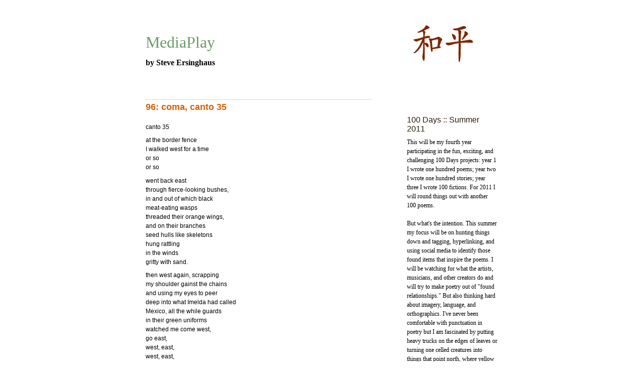

--- FILE ---
content_type: text/html; charset=UTF-8
request_url: https://steveersinghaus.com/mediaplay/?p=1441
body_size: 8285
content:
<!DOCTYPE html PUBLIC "-//W3C//DTD XHTML 1.0 Transitional//EN" "http://www.w3.org/TR/xhtml1/DTD/xhtml1-transitional.dtd">
<html xmlns="http://www.w3.org/1999/xhtml" lang="en-US">
<head profile="http://gmpg.org/xfn/11">
	<title>96: coma, canto 35 &#8211; MediaPlay</title>
	<meta http-equiv="content-type" content="text/html; charset=UTF-8" />
	<link rel="stylesheet" type="text/css" href="https://steveersinghaus.com/mediaplay/wp-content/themes/chile%20sandbox/style.css" />
<link rel='dns-prefetch' href='//s0.wp.com' />
<link rel='dns-prefetch' href='//s.w.org' />
<link rel="alternate" type="application/rss+xml" title="MediaPlay &raquo; 96: coma, canto 35 Comments Feed" href="https://steveersinghaus.com/mediaplay/?feed=rss2&#038;p=1441" />
		<script type="text/javascript">
			window._wpemojiSettings = {"baseUrl":"https:\/\/s.w.org\/images\/core\/emoji\/2.2.1\/72x72\/","ext":".png","svgUrl":"https:\/\/s.w.org\/images\/core\/emoji\/2.2.1\/svg\/","svgExt":".svg","source":{"concatemoji":"https:\/\/steveersinghaus.com\/mediaplay\/wp-includes\/js\/wp-emoji-release.min.js?ver=4.7.29"}};
			!function(t,a,e){var r,n,i,o=a.createElement("canvas"),l=o.getContext&&o.getContext("2d");function c(t){var e=a.createElement("script");e.src=t,e.defer=e.type="text/javascript",a.getElementsByTagName("head")[0].appendChild(e)}for(i=Array("flag","emoji4"),e.supports={everything:!0,everythingExceptFlag:!0},n=0;n<i.length;n++)e.supports[i[n]]=function(t){var e,a=String.fromCharCode;if(!l||!l.fillText)return!1;switch(l.clearRect(0,0,o.width,o.height),l.textBaseline="top",l.font="600 32px Arial",t){case"flag":return(l.fillText(a(55356,56826,55356,56819),0,0),o.toDataURL().length<3e3)?!1:(l.clearRect(0,0,o.width,o.height),l.fillText(a(55356,57331,65039,8205,55356,57096),0,0),e=o.toDataURL(),l.clearRect(0,0,o.width,o.height),l.fillText(a(55356,57331,55356,57096),0,0),e!==o.toDataURL());case"emoji4":return l.fillText(a(55357,56425,55356,57341,8205,55357,56507),0,0),e=o.toDataURL(),l.clearRect(0,0,o.width,o.height),l.fillText(a(55357,56425,55356,57341,55357,56507),0,0),e!==o.toDataURL()}return!1}(i[n]),e.supports.everything=e.supports.everything&&e.supports[i[n]],"flag"!==i[n]&&(e.supports.everythingExceptFlag=e.supports.everythingExceptFlag&&e.supports[i[n]]);e.supports.everythingExceptFlag=e.supports.everythingExceptFlag&&!e.supports.flag,e.DOMReady=!1,e.readyCallback=function(){e.DOMReady=!0},e.supports.everything||(r=function(){e.readyCallback()},a.addEventListener?(a.addEventListener("DOMContentLoaded",r,!1),t.addEventListener("load",r,!1)):(t.attachEvent("onload",r),a.attachEvent("onreadystatechange",function(){"complete"===a.readyState&&e.readyCallback()})),(r=e.source||{}).concatemoji?c(r.concatemoji):r.wpemoji&&r.twemoji&&(c(r.twemoji),c(r.wpemoji)))}(window,document,window._wpemojiSettings);
		</script>
		<style type="text/css">
img.wp-smiley,
img.emoji {
	display: inline !important;
	border: none !important;
	box-shadow: none !important;
	height: 1em !important;
	width: 1em !important;
	margin: 0 .07em !important;
	vertical-align: -0.1em !important;
	background: none !important;
	padding: 0 !important;
}
</style>
<link rel='stylesheet' id='social-logos-css'  href='https://steveersinghaus.com/mediaplay/wp-content/plugins/jetpack/_inc/social-logos/social-logos.min.css?ver=1' type='text/css' media='all' />
<link rel='stylesheet' id='jetpack_css-css'  href='https://steveersinghaus.com/mediaplay/wp-content/plugins/jetpack/css/jetpack.css?ver=4.8.3' type='text/css' media='all' />
<script type='text/javascript' src='https://steveersinghaus.com/mediaplay/wp-includes/js/jquery/jquery.js?ver=1.12.4'></script>
<script type='text/javascript' src='https://steveersinghaus.com/mediaplay/wp-includes/js/jquery/jquery-migrate.min.js?ver=1.4.1'></script>
<script type='text/javascript'>
/* <![CDATA[ */
var related_posts_js_options = {"post_heading":"h4"};
/* ]]> */
</script>
<script type='text/javascript' src='https://steveersinghaus.com/mediaplay/wp-content/plugins/jetpack/modules/related-posts/related-posts.js?ver=20150408'></script>
<link rel='https://api.w.org/' href='https://steveersinghaus.com/mediaplay/?rest_route=/' />
<link rel="EditURI" type="application/rsd+xml" title="RSD" href="https://steveersinghaus.com/mediaplay/xmlrpc.php?rsd" />
<link rel="wlwmanifest" type="application/wlwmanifest+xml" href="https://steveersinghaus.com/mediaplay/wp-includes/wlwmanifest.xml" /> 
<link rel='prev' title='95: coma, interlude 21' href='https://steveersinghaus.com/mediaplay/?p=1439' />
<link rel='next' title='97: coma, canto 36' href='https://steveersinghaus.com/mediaplay/?p=1443' />
<meta name="generator" content="WordPress 4.7.29" />
<link rel="canonical" href="https://steveersinghaus.com/mediaplay/?p=1441" />
<link rel='shortlink' href='https://wp.me/p8Cjr0-nf' />
<link rel="alternate" type="application/json+oembed" href="https://steveersinghaus.com/mediaplay/?rest_route=%2Foembed%2F1.0%2Fembed&#038;url=https%3A%2F%2Fsteveersinghaus.com%2Fmediaplay%2F%3Fp%3D1441" />
<link rel="alternate" type="text/xml+oembed" href="https://steveersinghaus.com/mediaplay/?rest_route=%2Foembed%2F1.0%2Fembed&#038;url=https%3A%2F%2Fsteveersinghaus.com%2Fmediaplay%2F%3Fp%3D1441&#038;format=xml" />

					<!-- YAPB Automatic Image Insertion -->
					<style type="text/css">
						/** Hide border around linked thumbnails the validation-aware way **/
						.yapb-image-link .yapb_thumbnail {
							border:none;
						}
					</style>
					<!-- /YAPB Automatic Image Insertion -->
				
<link rel='dns-prefetch' href='//v0.wordpress.com'>
<link rel='dns-prefetch' href='//i0.wp.com'>
<link rel='dns-prefetch' href='//i1.wp.com'>
<link rel='dns-prefetch' href='//i2.wp.com'>
<style type='text/css'>img#wpstats{display:none}</style><meta name="title" content="96: coma, canto 35 | MediaPlay" />
<meta name="description" content="canto 35 at the border fence I walked west for a time or so or so went back east through fierce-looking bushes, in and out of which black meat-eating wasps threaded their orange wings, and on their branches seed hulls like skeletons hung rattling in the winds gritty with sand. then west again, scrapping my&hellip;" />

<!-- Jetpack Open Graph Tags -->
<meta property="og:type" content="article" />
<meta property="og:title" content="96: coma, canto 35" />
<meta property="og:url" content="https://steveersinghaus.com/mediaplay/?p=1441" />
<meta property="og:description" content="canto 35 at the border fence I walked west for a time or so or so went back east through fierce-looking bushes, in and out of which black meat-eating wasps threaded their orange wings, and on their…" />
<meta property="article:published_time" content="2011-08-24T20:04:27+00:00" />
<meta property="article:modified_time" content="2011-08-24T20:04:27+00:00" />
<meta property="og:site_name" content="MediaPlay" />
<meta property="og:image" content="https://s0.wp.com/i/blank.jpg" />
<meta property="og:locale" content="en_US" />
<meta name="twitter:card" content="summary" />
	<link rel="alternate" type="application/rss+xml" href="https://steveersinghaus.com/mediaplay/?feed=rss2" title="MediaPlay latest posts" />
	<link rel="alternate" type="application/rss+xml" href="https://steveersinghaus.com/mediaplay/?feed=comments-rss2" title="MediaPlay latest comments" />
	<link rel="pingback" href="https://steveersinghaus.com/mediaplay/xmlrpc.php" />
</head>

<body class="wordpress y2026 m01 d18 h23 single postid-1441 s-y2011 s-m08 s-d24 s-h12 s-category-100-poems-2011 s-author-admin">

<div id="wrapper" class="hfeed">

	<div id="header">
		<div style="display:block;">
			<h1 id="blog-title"><span><a href="https://steveersinghaus.com/mediaplay/" 	title="MediaPlay" rel="home">MediaPlay</a></span></h1>

			<h4 id="blog-description"><span>by Steve Ersinghaus</span></h3>
		</div><!--closes subhead, title, description -->
        <div id="headerimage"><span></span></div>
	</div><!--  #header -->

	<div id="access">
		<div class="skip-link"><a href="#content" title="Skip to content">Skip to content</a></div>
		<div id="menu"><ul><li class="page_item page-item-2"><a href="https://steveersinghaus.com/mediaplay/?page_id=2">About</a></li><li class="page_item page-item-1101"><a href="https://steveersinghaus.com/mediaplay/?page_id=1101">Project Note Archive</a></li></ul></div>
	</div><!-- #access -->

	<div id="container">
		<div id="content">


			<div id="nav-above" class="navigation">
				<div class="nav-previous"><a href="https://steveersinghaus.com/mediaplay/?p=1439" rel="prev"><span class="meta-nav">&laquo;</span> 95: coma, interlude 21</a></div>
				<div class="nav-next"><a href="https://steveersinghaus.com/mediaplay/?p=1443" rel="next">97: coma, canto 36 <span class="meta-nav">&raquo;</span></a></div>
			</div>

			<div id="post-1441" class="hentry p1 post publish author-admin category-100-poems-2011 untagged y2011 m08 d24 h12">
				<h2 class="entry-title">96: coma, canto 35</h2>
				<div class="entry-content">
<p>canto 35</p>
<p>at the border fence<br />
I walked west for a time<br />
or so<br />
or so</p>
<p>went back east<br />
through fierce-looking bushes,<br />
in and out of which black<br />
meat-eating wasps<br />
threaded their orange wings,<br />
and on their branches<br />
seed hulls like skeletons<br />
hung rattling<br />
in the winds<br />
gritty with sand.</p>
<p>then west again, scrapping<br />
my shoulder gainst the chains<br />
and using my eyes to peer<br />
deep into what Imelda had called<br />
Mexico, all the while guards<br />
in their green uniforms<br />
watched me come west,<br />
go east,<br />
west, east,<br />
west, east,<br />
unsure,<br />
and I swore<br />
my shoulders began to bleed.</p>
<p>on the other side of the fence<br />
people sitting on wooden crates<br />
watched me.  I called out in Spanish:<br />
have you seen Imelda?<br />
Do you know where she lives?<br />
A man said, who was very far away:<br />
I know where she lives,<br />
but I knew he was lying.</p>
<p>in the hotel I met<br />
a dominionist<br />
by poetical chance,<br />
with long fingers<br />
and an eye good<br />
for spying godlessness<br />
and good beer<br />
who told me it was useless<br />
to sneak in, useless to sneak<br />
through the fence<br />
for the love of anyone<br />
cept the lord.<br />
Your lord, I said,<br />
the one with the fangs?<br />
The feeder of the hungry?<br />
It on the off chance?<br />
Is it on the other side of the fence?<br />
Mine doesn&#8217;t have fangs<br />
but if you mean by that<br />
the sharp teeth of truth<br />
I&#8217;m with that, he said, drinking.<br />
I told him that wasn&#8217;t<br />
it at all, rather, I said:<br />
I&#8217;m with the liars;<br />
one of the demons,<br />
who&#8217;ve taken over the country,<br />
though I don&#8217;t feel I&#8217;ve<br />
taken over much;<br />
one of those reckoned<br />
for the vat of purification.<br />
I observed all that, he said:<br />
but, oh, you needn&#8217;t fear.</p>
<p>how big is Mexico?<br />
I asked this dominionist.<br />
I guess you could walk<br />
forever down there, he said.<br />
Why down? I said.<br />
Because it&#8217;s down there,<br />
he said, pointing outside.<br />
And that&#8217;s where she is,<br />
he said, and I&#8217;m afraid<br />
that&#8217;s where she&#8217;ll<br />
have to stay, and you, sir,<br />
can do nothing,<br />
nothing at all, I&#8217;m afraid,<br />
about that.</p>
<p>it&#8217;s true, he said,<br />
just as god will soon<br />
govern these united states,<br />
all these civic dividends,<br />
formulations, and transactions<br />
and just as soonly Christ will return.<br />
You&#8217;ll be waiting a long time,<br />
I said, but hopefully not as long<br />
as I, I said.</p>
<p>she called me later,<br />
said she was in a car,<br />
a van then a bus then a train<br />
and that the night significant<br />
outside her black windows<br />
was as deep as the sea<br />
with a light here and there<br />
and then no lights<br />
then many many lights<br />
in the distance,<br />
evidence, she said,<br />
of a city approaching.</p>
<div class="sharedaddy sd-sharing-enabled"><div class="robots-nocontent sd-block sd-social sd-social-icon sd-sharing"><h3 class="sd-title">Share this:</h3><div class="sd-content"><ul><li class="share-twitter"><a rel="nofollow" data-shared="sharing-twitter-1441" class="share-twitter sd-button share-icon no-text" href="https://steveersinghaus.com/mediaplay/?p=1441&amp;share=twitter" target="_blank" title="Click to share on Twitter"><span></span><span class="sharing-screen-reader-text">Click to share on Twitter (Opens in new window)</span></a></li><li class="share-facebook"><a rel="nofollow" data-shared="sharing-facebook-1441" class="share-facebook sd-button share-icon no-text" href="https://steveersinghaus.com/mediaplay/?p=1441&amp;share=facebook" target="_blank" title="Click to share on Facebook"><span></span><span class="sharing-screen-reader-text">Click to share on Facebook (Opens in new window)</span></a></li><li class="share-google-plus-1"><a rel="nofollow" data-shared="sharing-google-1441" class="share-google-plus-1 sd-button share-icon no-text" href="https://steveersinghaus.com/mediaplay/?p=1441&amp;share=google-plus-1" target="_blank" title="Click to share on Google+"><span></span><span class="sharing-screen-reader-text">Click to share on Google+ (Opens in new window)</span></a></li><li class="share-end"></li></ul></div></div></div>
<div id='jp-relatedposts' class='jp-relatedposts' >
	<h3 class="jp-relatedposts-headline"><em>Related</em></h3>
</div>
				</div>
				<div class="entry-meta">
					Written by <span class="author vcard"><a class="url fn n" href="https://steveersinghaus.com/mediaplay/?author=1" title="View all posts by admin">admin</a></span>, posted on <abbr class="published" title="2011-08-24T16:04:27+0000">August 24, 2011 at 4:04 pm</abbr>, Tags <a href="https://steveersinghaus.com/mediaplay/?cat=17" rel="category">100 Poems 2011</a>. <a href="https://steveersinghaus.com/mediaplay/?p=1441" title="Permalink to 96: coma, canto 35" rel="bookmark">Permalink</a>. <a href="https://steveersinghaus.com/mediaplay/?feed=rss2&#038;p=1441" title="Comments RSS to 96: coma, canto 35" rel="alternate" type="application/rss+xml">RSS feed</a>.
					<a class="comment-link" href="#respond" title="Post a comment">Post a comment</a> or leave a trackback: <a class="trackback-link" href="http://steveersinghaus.com/mediaplay/wp-trackback.php?p=1441" title="Trackback URL for your post" rel="trackback">Trackback URL</a>.
				</div>
			</div><!-- .post -->

			<div id="nav-below" class="navigation">
				<div class="nav-previous"><a href="https://steveersinghaus.com/mediaplay/?p=1439" rel="prev"><span class="meta-nav">&laquo;</span> 95: coma, interlude 21</a></div>
				<div class="nav-next"><a href="https://steveersinghaus.com/mediaplay/?p=1443" rel="next">97: coma, canto 36 <span class="meta-nav">&raquo;</span></a></div>
			</div>

			<div id="comments">

				<div id="respond">
					<h3>Post a Comment</h3>

					<div class="formcontainer">	
						<form id="commentform" action="https://steveersinghaus.com/mediaplay/wp-comments-post.php" method="post">


							<p id="comment-notes">Your email is <em>never</em> shared. Required fields are marked <span class="required">*</span></p>

							<div class="form-label"><label for="author">Name</label> <span class="required">*</span></div>
							<div class="form-input"><input id="author" name="author" class="text required" type="text" value="" size="30" maxlength="50" tabindex="3" /></div>

							<div class="form-label"><label for="email">Email</label> <span class="required">*</span></div>
							<div class="form-input"><input id="email" name="email" class="text required" type="text" value="" size="30" maxlength="50" tabindex="4" /></div>

							<div class="form-label"><label for="url">Website</label></div>
							<div class="form-input"><input id="url" name="url" class="text" type="text" value="" size="30" maxlength="50" tabindex="5" /></div>


							<div class="form-label"><label for="comment">Comment</label></div>
							<div class="form-textarea"><textarea id="comment" name="comment" class="text required" cols="45" rows="8" tabindex="6"></textarea></div>

							<div class="form-submit"><input id="submit" name="submit" class="button" type="submit" value="Post Comment" tabindex="7" /><input type="hidden" name="comment_post_ID" value="1441" /></div>

							<div class="form-option"><p style="display: none;"><input type="hidden" id="akismet_comment_nonce" name="akismet_comment_nonce" value="767b40e8fd" /></p><p class="comment-subscription-form"><input type="checkbox" name="subscribe_comments" id="subscribe_comments" value="subscribe" style="width: auto; -moz-appearance: checkbox; -webkit-appearance: checkbox;" /> <label class="subscribe-label" id="subscribe-label" for="subscribe_comments">Notify me of follow-up comments by email.</label></p><p class="comment-subscription-form"><input type="checkbox" name="subscribe_blog" id="subscribe_blog" value="subscribe" style="width: auto; -moz-appearance: checkbox; -webkit-appearance: checkbox;" /> <label class="subscribe-label" id="subscribe-blog-label" for="subscribe_blog">Notify me of new posts by email.</label></p><p style="display: none;"><input type="hidden" id="ak_js" name="ak_js" value="74"/></p></div>

						</form><!-- #commentform -->
					</div><!-- .formcontainer -->

				</div><!-- #respond -->

			</div><!-- #comments -->

		</div><!-- #content -->
	</div><!-- #container -->

	<div id="primary" class="sidebar">

		<ul class="xoxo">


			<li id="text-432948601" class="widget widget_text">
				<h3 class="widgettitle">100 Days :: Summer 2011</h3>
			<div class="textwidget"><p style="font-family:verdana; font-size:12px;">This will be my fourth year participating in the fun, exciting, and challenging 100 Days projects: year 1 I wrote one hundred poems; year two I wrote one hundred stories; year three I wrote 100 fictions.  For 2011 I will round things out with another 100 poems.
<br><br>
But what's the intention.  This summer my focus will be on hunting things down and tagging, hyperlinking, and using social media to identify those found items that inspire the poems.  I will be watching for what the artists, musicians, and other creators do and will try to make poetry out of "found relationships."  But also thinking hard about imagery, language, and orthographics.  I've never been comfortable with punctuation in poetry but I am fascinated by putting heavy trucks on the edges of leaves or turning one celled creatures into things that point north, where yellow ducks live.</p></div>
		
			</li>

			<li id="categories-1" class="widget widget_categories">
				<h3 class="widgettitle">Categories</h3>
		<ul>
	<li class="cat-item cat-item-16"><a href="https://steveersinghaus.com/mediaplay/?cat=16" >100 Fictions</a>
</li>
	<li class="cat-item cat-item-11"><a href="https://steveersinghaus.com/mediaplay/?cat=11" >100 Poems</a>
</li>
	<li class="cat-item cat-item-17"><a href="https://steveersinghaus.com/mediaplay/?cat=17" >100 Poems 2011</a>
</li>
	<li class="cat-item cat-item-13"><a href="https://steveersinghaus.com/mediaplay/?cat=13" >100 Stories</a>
</li>
	<li class="cat-item cat-item-64"><a href="https://steveersinghaus.com/mediaplay/?cat=64" >Experiments</a>
</li>
	<li class="cat-item cat-item-6"><a href="https://steveersinghaus.com/mediaplay/?cat=6" >Fauna</a>
</li>
	<li class="cat-item cat-item-5"><a href="https://steveersinghaus.com/mediaplay/?cat=5" >Filters</a>
</li>
	<li class="cat-item cat-item-7"><a href="https://steveersinghaus.com/mediaplay/?cat=7" >Flora</a>
</li>
	<li class="cat-item cat-item-4"><a href="https://steveersinghaus.com/mediaplay/?cat=4" >Layers</a>
</li>
	<li class="cat-item cat-item-3"><a href="https://steveersinghaus.com/mediaplay/?cat=3" >Natural Light</a>
</li>
	<li class="cat-item cat-item-8"><a href="https://steveersinghaus.com/mediaplay/?cat=8" >Spiders</a>
</li>
	<li class="cat-item cat-item-10"><a href="https://steveersinghaus.com/mediaplay/?cat=10" >Tech</a>
</li>
	<li class="cat-item cat-item-1"><a href="https://steveersinghaus.com/mediaplay/?cat=1" >Uncategorized</a>
</li>
		</ul>

			</li>

			<li id="tag_cloud-3" class="widget widget_tag_cloud">
				<h3 class="widgettitle">Tag Cloud</h3>
<div class="tagcloud"><a href='https://steveersinghaus.com/mediaplay/?tag=art' class='tag-link-39 tag-link-position-1' title='2 topics' style='font-size: 9.7142857142857pt;'>art</a>
<a href='https://steveersinghaus.com/mediaplay/?tag=business' class='tag-link-63 tag-link-position-2' title='1 topic' style='font-size: 8pt;'>business</a>
<a href='https://steveersinghaus.com/mediaplay/?tag=change' class='tag-link-51 tag-link-position-3' title='1 topic' style='font-size: 8pt;'>change</a>
<a href='https://steveersinghaus.com/mediaplay/?tag=character' class='tag-link-59 tag-link-position-4' title='1 topic' style='font-size: 8pt;'>character</a>
<a href='https://steveersinghaus.com/mediaplay/?tag=cruz' class='tag-link-22 tag-link-position-5' title='2 topics' style='font-size: 9.7142857142857pt;'>Cruz</a>
<a href='https://steveersinghaus.com/mediaplay/?tag=desert' class='tag-link-31 tag-link-position-6' title='1 topic' style='font-size: 8pt;'>desert</a>
<a href='https://steveersinghaus.com/mediaplay/?tag=dialogue' class='tag-link-50 tag-link-position-7' title='1 topic' style='font-size: 8pt;'>dialogue</a>
<a href='https://steveersinghaus.com/mediaplay/?tag=dogs' class='tag-link-43 tag-link-position-8' title='1 topic' style='font-size: 8pt;'>dogs</a>
<a href='https://steveersinghaus.com/mediaplay/?tag=drama' class='tag-link-33 tag-link-position-9' title='3 topics' style='font-size: 10.857142857143pt;'>drama</a>
<a href='https://steveersinghaus.com/mediaplay/?tag=elephant' class='tag-link-25 tag-link-position-10' title='1 topic' style='font-size: 8pt;'>elephant</a>
<a href='https://steveersinghaus.com/mediaplay/?tag=emotion' class='tag-link-48 tag-link-position-11' title='1 topic' style='font-size: 8pt;'>emotion</a>
<a href='https://steveersinghaus.com/mediaplay/?tag=experiments' class='tag-link-35 tag-link-position-12' title='1 topic' style='font-size: 8pt;'>experiments</a>
<a href='https://steveersinghaus.com/mediaplay/?tag=faith' class='tag-link-57 tag-link-position-13' title='2 topics' style='font-size: 9.7142857142857pt;'>faith</a>
<a href='https://steveersinghaus.com/mediaplay/?tag=family' class='tag-link-42 tag-link-position-14' title='2 topics' style='font-size: 9.7142857142857pt;'>family</a>
<a href='https://steveersinghaus.com/mediaplay/?tag=food' class='tag-link-32 tag-link-position-15' title='1 topic' style='font-size: 8pt;'>food</a>
<a href='https://steveersinghaus.com/mediaplay/?tag=form' class='tag-link-49 tag-link-position-16' title='6 topics' style='font-size: 13.238095238095pt;'>form</a>
<a href='https://steveersinghaus.com/mediaplay/?tag=freedom' class='tag-link-46 tag-link-position-17' title='1 topic' style='font-size: 8pt;'>freedom</a>
<a href='https://steveersinghaus.com/mediaplay/?tag=gardens' class='tag-link-61 tag-link-position-18' title='2 topics' style='font-size: 9.7142857142857pt;'>gardens</a>
<a href='https://steveersinghaus.com/mediaplay/?tag=haiku' class='tag-link-26 tag-link-position-19' title='1 topic' style='font-size: 8pt;'>haiku</a>
<a href='https://steveersinghaus.com/mediaplay/?tag=history' class='tag-link-29 tag-link-position-20' title='1 topic' style='font-size: 8pt;'>history</a>
<a href='https://steveersinghaus.com/mediaplay/?tag=humor' class='tag-link-54 tag-link-position-21' title='1 topic' style='font-size: 8pt;'>humor</a>
<a href='https://steveersinghaus.com/mediaplay/?tag=image' class='tag-link-19 tag-link-position-22' title='14 topics' style='font-size: 16.380952380952pt;'>image</a>
<a href='https://steveersinghaus.com/mediaplay/?tag=infinity' class='tag-link-52 tag-link-position-23' title='1 topic' style='font-size: 8pt;'>infinity</a>
<a href='https://steveersinghaus.com/mediaplay/?tag=interlude' class='tag-link-55 tag-link-position-24' title='16 topics' style='font-size: 16.857142857143pt;'>interlude</a>
<a href='https://steveersinghaus.com/mediaplay/?tag=journey' class='tag-link-38 tag-link-position-25' title='1 topic' style='font-size: 8pt;'>journey</a>
<a href='https://steveersinghaus.com/mediaplay/?tag=light' class='tag-link-37 tag-link-position-26' title='1 topic' style='font-size: 8pt;'>light</a>
<a href='https://steveersinghaus.com/mediaplay/?tag=machines' class='tag-link-53 tag-link-position-27' title='1 topic' style='font-size: 8pt;'>machines</a>
<a href='https://steveersinghaus.com/mediaplay/?tag=maricela' class='tag-link-23 tag-link-position-28' title='2 topics' style='font-size: 9.7142857142857pt;'>Maricela</a>
<a href='https://steveersinghaus.com/mediaplay/?tag=memory' class='tag-link-36 tag-link-position-29' title='6 topics' style='font-size: 13.238095238095pt;'>memory</a>
<a href='https://steveersinghaus.com/mediaplay/?tag=music' class='tag-link-45 tag-link-position-30' title='1 topic' style='font-size: 8pt;'>music</a>
<a href='https://steveersinghaus.com/mediaplay/?tag=narrative' class='tag-link-40 tag-link-position-31' title='58 topics' style='font-size: 22pt;'>narrative</a>
<a href='https://steveersinghaus.com/mediaplay/?tag=nature' class='tag-link-27 tag-link-position-32' title='16 topics' style='font-size: 16.857142857143pt;'>nature</a>
<a href='https://steveersinghaus.com/mediaplay/?tag=photo' class='tag-link-41 tag-link-position-33' title='1 topic' style='font-size: 8pt;'>photo</a>
<a href='https://steveersinghaus.com/mediaplay/?tag=photography' class='tag-link-44 tag-link-position-34' title='1 topic' style='font-size: 8pt;'>photography</a>
<a href='https://steveersinghaus.com/mediaplay/?tag=plot' class='tag-link-58 tag-link-position-35' title='3 topics' style='font-size: 10.857142857143pt;'>plot</a>
<a href='https://steveersinghaus.com/mediaplay/?tag=poem' class='tag-link-21 tag-link-position-36' title='6 topics' style='font-size: 13.238095238095pt;'>poem</a>
<a href='https://steveersinghaus.com/mediaplay/?tag=poetry' class='tag-link-18 tag-link-position-37' title='1 topic' style='font-size: 8pt;'>poetry</a>
<a href='https://steveersinghaus.com/mediaplay/?tag=prose' class='tag-link-34 tag-link-position-38' title='1 topic' style='font-size: 8pt;'>prose</a>
<a href='https://steveersinghaus.com/mediaplay/?tag=religion' class='tag-link-60 tag-link-position-39' title='1 topic' style='font-size: 8pt;'>religion</a>
<a href='https://steveersinghaus.com/mediaplay/?tag=revision' class='tag-link-62 tag-link-position-40' title='1 topic' style='font-size: 8pt;'>revision</a>
<a href='https://steveersinghaus.com/mediaplay/?tag=speculative' class='tag-link-28 tag-link-position-41' title='1 topic' style='font-size: 8pt;'>speculative</a>
<a href='https://steveersinghaus.com/mediaplay/?tag=time' class='tag-link-20 tag-link-position-42' title='2 topics' style='font-size: 9.7142857142857pt;'>time</a>
<a href='https://steveersinghaus.com/mediaplay/?tag=war' class='tag-link-56 tag-link-position-43' title='1 topic' style='font-size: 8pt;'>war</a>
<a href='https://steveersinghaus.com/mediaplay/?tag=weight' class='tag-link-30 tag-link-position-44' title='1 topic' style='font-size: 8pt;'>weight</a></div>

			</li>

			<li id="linkcat-12" class="widget widget_links">
				<h3 class="widgettitle">Collaborations</h3>

	<ul class='xoxo blogroll'>
<li><a href="http://www.netvibes.com/sersinghaus">100 Days 2009</a></li>
<li><a href="http://onehundreddays.net/">100 Days 2010</a></li>
<li><a href="http://cmoutside.wordpress.com/">Carianne Mack&#8217;s 100 Drawings</a></li>

	</ul>

			</li>


			<li id="text-432948602" class="widget widget_text">			<div class="textwidget"><img src="http://qrcode.kaywa.com/img.php?s=5&d=http%3A%2F%2Fsteveersinghaus.com%2Fmediaplay" alt="qrcode"  /></div>
		
			</li>

			<li id="text-373956891" class="widget widget_text">
				<h3 class="widgettitle">Rights</h3>
			<div class="textwidget"><a rel="license" href="http://creativecommons.org/licenses/by/3.0/"><img alt="Creative Commons License" style="border-width:0" src="https://i0.wp.com/i.creativecommons.org/l/by/3.0/88x31.png" data-recalc-dims="1" /></a><br />This work is licensed under a <a rel="license" href="http://creativecommons.org/licenses/by/3.0/">Creative Commons Attribution 3.0 Unported License</a>.</div>
		
			</li>

		</ul>

	</div>


	<div id="footer">
		<span id="generator-link"><a href="http://wordpress.org/" title="WordPress" rel="generator">WordPress</a></span>
		<span class="meta-sep">|</span>
		<span id="theme-link"><a href="http://www.plaintxt.org/themes/sandbox/" title="Sandbox theme for WordPress" rel="designer">Sandbox</a></span><br>
	Chile Theme by Steve Ersinghaus</div><!-- #footer -->

</div><!-- #wrapper .hfeed -->

	<div style="display:none">
	</div>

	<script type="text/javascript">
		window.WPCOM_sharing_counts = {"https:\/\/steveersinghaus.com\/mediaplay\/?p=1441":1441};
	</script>
<script type='text/javascript' src='https://steveersinghaus.com/mediaplay/wp-content/plugins/akismet/_inc/form.js?ver=3.3'></script>
<script type='text/javascript' src='https://steveersinghaus.com/mediaplay/wp-content/plugins/jetpack/modules/photon/photon.js?ver=20130122'></script>
<script type='text/javascript' src='https://s0.wp.com/wp-content/js/devicepx-jetpack.js?ver=202604'></script>
<script type='text/javascript' src='https://steveersinghaus.com/mediaplay/wp-includes/js/wp-embed.min.js?ver=4.7.29'></script>
<script type='text/javascript'>
/* <![CDATA[ */
var sharing_js_options = {"lang":"en","counts":"1"};
/* ]]> */
</script>
<script type='text/javascript' src='https://steveersinghaus.com/mediaplay/wp-content/plugins/jetpack/modules/sharedaddy/sharing.js?ver=4.8.3'></script>
<script type='text/javascript'>
var windowOpen;
			jQuery( document.body ).on( 'click', 'a.share-twitter', function() {
				// If there's another sharing window open, close it.
				if ( 'undefined' !== typeof windowOpen ) {
					windowOpen.close();
				}
				windowOpen = window.open( jQuery( this ).attr( 'href' ), 'wpcomtwitter', 'menubar=1,resizable=1,width=600,height=350' );
				return false;
			});
var windowOpen;
			jQuery( document.body ).on( 'click', 'a.share-facebook', function() {
				// If there's another sharing window open, close it.
				if ( 'undefined' !== typeof windowOpen ) {
					windowOpen.close();
				}
				windowOpen = window.open( jQuery( this ).attr( 'href' ), 'wpcomfacebook', 'menubar=1,resizable=1,width=600,height=400' );
				return false;
			});
var windowOpen;
			jQuery( document.body ).on( 'click', 'a.share-google-plus-1', function() {
				// If there's another sharing window open, close it.
				if ( 'undefined' !== typeof windowOpen ) {
					windowOpen.close();
				}
				windowOpen = window.open( jQuery( this ).attr( 'href' ), 'wpcomgoogle-plus-1', 'menubar=1,resizable=1,width=480,height=550' );
				return false;
			});
</script>
<script type='text/javascript' src='https://stats.wp.com/e-202604.js' async defer></script>
<script type='text/javascript'>
	_stq = window._stq || [];
	_stq.push([ 'view', {v:'ext',j:'1:4.8.3',blog:'127341862',post:'1441',tz:'-4',srv:'steveersinghaus.com'} ]);
	_stq.push([ 'clickTrackerInit', '127341862', '1441' ]);
</script>

</body>
</html>

--- FILE ---
content_type: text/css
request_url: https://steveersinghaus.com/mediaplay/wp-content/themes/chile%20sandbox/style.css
body_size: 1889
content:
/*
THEME NAME: chile sandbox
THEME URI: http://www.plaintxt.org/themes/sandbox/
DESCRIPTION: Rich with powerful and dynamic semantic class selectors, Sandbox is a canvas for CSS artists
VERSION: 1.6
AUTHOR: <a href="http://andy.wordpress.com/">Andy Skelton</a> &amp; <a href="http://www.plaintxt.org/">Scott Allan Wallick</a>
AUTHOR URI:
TAGS: sandbox, microformats, hcard, hatom, xoxo, widgets, blank slate, starter theme, minimalist, developer
*/

/* Typography and links */

a{
text-decoration:none;
font-weight:normal;
color:#291F0A;
}

a:link{
color:#D66102;
}

a:visited{
color:#D66102;
}

a:hover{
color:#7A000A;
text-decoration:underline;
}

h2{
font-family:Trebuchet MS,sans-serif;
font-size: 1.5em;
}

p {
margin: 0.7em 0;
line-height:1.5em;
}

Blockquote{
border:none;
line-height:1.3em;
margin:0 0 0 20px;
padding:10px;
}

/* Images */

p img{
max-width:100%;
border:#dddddd 1px solid;
padding:2px;
}

img.right{
float: right;
margin: 0 0 1em 1em;
}

img.left{
float: left;
margin: 0 1em 0 0;
}

/* Body structures */

Body{
margin:0;
}

div#wrapper {
width:700px;
margin:0 auto;
}

div#container {
float:left;
width:450px;
text-align:left;
}

div#content {
font-family:Verdana, Arial, Helvetica, sans-serif;
font-size:.76em;
margin:0 0 0 0;
}


/* Header items */

div#header{
clear:both;
height:150px;
text-align:left;
margin-top:1em;
margin-bottom:2em;
}

#blog-title{
position:absolute;
margin:50px 0 10px 0;
display:block;
overflow:hidden;
} 

#blog-title a{
color:#6A9C68;
}

#blog-title a:hover {
text-decoration:none;
text-shadow: 2px 3px 3px #292929;
}

#blog-description{
display:block;
overflow:hidden;
position:absolute;
margin:100px 0 10px 0;
}

/* Set header image at height 125 by width 150 */

#headerimage{
/* border: 1px dotted #BDAF7B;*/
position:relative;
left:525px;
top:15px;
height:100px;
width:125px;
padding:5px;
}

#headerimage span {
background-image: url(headerimages/Peace.jpg);
background-repeat:no-repeat;
position:absolute;
margin:0 0 0 0;
width:100%;
height:100%;
}

/* End header image info */

h2.entry-title {
color:#D66102;
}

.entry-title{
border-top:1px dotted #BDAF7B;
padding-top:.15em;
clear:both;
margin:0;
}

.entry-title a{
color:#6A9C68;
}

.entry-title a:hover {
color:#7A000A;
}

.entry-date {
font-size:.83em;
}

.entry-date abbr, .entry-date abbr a{
border:none;
color:#BDAF7B;
}

.entry-content {
margin-top:20px;
}

.entry-meta{
padding-top:0.5em;
margin-bottom:55px;
}

/* Footer */

div#footer {
clear:both;
font-size:.9em;
}

div.skip-link {
display:none;
position:absolute;
right:1em;
top:1em;
}


/* Menu structure.  This structure's display has been set to none */

div#menu {
display:none;
background:#EEE;
height:1.5em;
margin:2em auto;
width:700px;
}

div#menu ul,div#menu ul ul {
line-height:1;
list-style:none;
margin:0;
padding:0;
}

div#menu ul a {
display:block;
margin-right:1em;
padding:0.2em 0.5em;
text-decoration:none;
}

div#menu ul ul ul a {
font-style:italic;
}

div#menu ul li ul {
left:-999em;
position:absolute;
}

div#menu ul li:hover ul {
left:auto;
}

.entry-title,.entry-meta {
clear:both;
}

form#commentform .form-label {
margin:1em 0 0;
}

form#commentform span.required {
background:#fff;
color:#c30;
}

form#commentform,form#commentform p {
padding:0;
}

input#author,input#email,input#url,textarea#comment {
padding:0.2em;
}

div.comments ol li {
margin:0 0 3.5em;
}

textarea#comment {
height:13em;
margin:0 0 0.5em;
overflow:auto;
width:66%;
}

.alignright,img.alignright{
float:right;
margin:1em 0 0 1em;
}

.alignleft,img.alignleft{
float:left;
margin:1em 1em 0 0;
}

.aligncenter,img.aligncenter{
display:block;
margin:1em auto;
text-align:center;
}

div.gallery {
clear:both;
height:180px;
margin:1em 0;
width:100%;
}

p.wp-caption-text{
font-style:italic;
}

div.gallery dl{
margin:1em auto;
overflow:hidden;
text-align:center;
}

div.gallery dl.gallery-columns-1 {
width:100%;
}

div.gallery dl.gallery-columns-2 {
width:49%;
}

div.gallery dl.gallery-columns-3 {
width:33%;
}

div.gallery dl.gallery-columns-4 {
width:24%;
}

div.gallery dl.gallery-columns-5 {
width:19%;
}

div#nav-above {
display:none;
margin-bottom:1em;
}

div#nav-below {
margin-top:1em;
margin-bottom:1em;
}

div#nav-images {
height:150px;
margin:1em 0;
}

div.navigation {
height:1.25em;
}

div.navigation div.nav-next {
float:right;
text-align:right;
}

/* sidebars */

div#primary {
margin-top:2em;
}

div.sidebar {
float:right;
overflow:hidden;
width:180px;
}

div#secondary {
clear:right;
}

div.sidebar h3 {
font-size: 1em;
font-family:trebuchet MS, Arial, Helvetica, sans-serif;
font-weight:normal;
color:#291F0A;
}

div.sidebar input#s {
width:7em;
}

div.sidebar li a{
font-family:Verdana, Arial, Helvetica, sans-serif;
font-size:0.75em;
}

div.sidebar li {
list-style:none;
margin:0 0 0.8em 0;
}

div.sidebar li form {
margin:0.2em 0 0;
padding:0;
}

div.sidebar ul ul {
margin:0 0 0 .5em;
}

div.sidebar ul ul li {
list-style:none;
margin:0;
}

div.sidebar ul ul ul {
margin:0 0 0 0.5em;
}

div.sidebar ul ul ul li {
list-style:none;
}

div#menu ul li,div.gallery dl,div.navigation div.nav-previous {
float:left;
}

div#footer {
text-align:center;
}

input#author,input#email,input#url,div.navigation div {
width:50%;
}

div.gallery *,div.sidebar div,div.sidebar h3,div.sidebar ul {
margin:0;
padding:0;
}